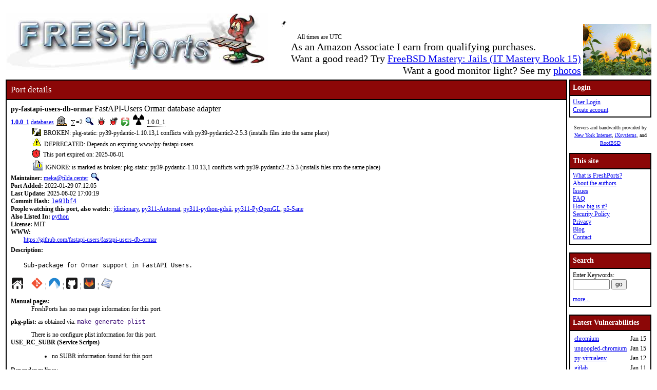

--- FILE ---
content_type: text/html; charset=UTF-8
request_url: https://www.freshports.org/databases/py-fastapi-users-db-ormar
body_size: 11176
content:
<!DOCTYPE html>
<html lang="en">
<head>
<!-- Google tag (gtag.js) -->
<script async src="https://www.googletagmanager.com/gtag/js?id=G-XD83WKV7CC"></script>
<script>
  window.dataLayer = window.dataLayer || [];
  function gtag(){dataLayer.push(arguments);}
  gtag('js', new Date());

  gtag('config', 'G-XD83WKV7CC');
</script>
	<title>FreshPorts -- databases/py-fastapi-users-db-ormar: FastAPI-Users Ormar database adapter</title>
	<link rel="stylesheet" href="/css/freshports.css?v=e8de3987" type="text/css">

	<meta http-equiv="Content-Type" content="text/html; charset=UTF-8">

	<meta name="description" content="Sub-package for Ormar support in FastAPI Users.">
	<meta name="keywords"    content="FreeBSD, index, applications, ports">

	<link rel="SHORTCUT ICON" href="/favicon.ico">

	<link rel="alternate" type="application/rss+xml" title="FreshPorts - The Place For Ports" href="https://www.freshports.org/backend/rss2.0.php">

	<link rel="search" type="application/opensearchdescription+xml" href="https://www.freshports.org/opensearch.php" title="FreshPorts">

	<link rel="apple-touch-icon" sizes="57x57" href="/images/apple-icon-57x57.png">
	<link rel="apple-touch-icon" sizes="60x60" href="/images/apple-icon-60x60.png">
	<link rel="apple-touch-icon" sizes="72x72" href="/images/apple-icon-72x72.png">
	<link rel="apple-touch-icon" sizes="76x76" href="/images/apple-icon-76x76.png">
	<link rel="apple-touch-icon" sizes="114x114" href="/images/apple-icon-114x114.png">
	<link rel="apple-touch-icon" sizes="120x120" href="/images/apple-icon-120x120.png">
	<link rel="apple-touch-icon" sizes="144x144" href="/images/apple-icon-144x144.png">
	<link rel="apple-touch-icon" sizes="152x152" href="/images/apple-icon-152x152.png">
	<link rel="apple-touch-icon" sizes="180x180" href="/images/apple-icon-180x180.png">
	<link rel="icon" type="image/png" sizes="192x192"  href="/images/android-icon-192x192.png">
	<link rel="icon" type="image/png" sizes="32x32" href="/images/favicon-32x32.png">
	<link rel="icon" type="image/png" sizes="96x96" href="/images/favicon-96x96.png">
	<link rel="icon" type="image/png" sizes="16x16" href="/images/favicon-16x16.png">
	<link rel="manifest" href="/manifest.json">
	<meta name="msapplication-TileColor" content="#ffffff">
	<meta name="msapplication-TileImage" content="/images/ms-icon-144x144.png">
	<meta name="theme-color" content="#ffffff">
	<meta name="robots" content="nofollow">
</head>

<BODY>
<script>
var sheet = document.createElement('style')
sheet.innerHTML = ".more {display: none;}";
document.body.appendChild(sheet);
</script>
<br>
<table class="fullwidth borderless">
<tr>
	<td><span class="logo"><a href="/"><img id="fp-logo" src="/images/freshports.jpg" alt="FreshPorts -- The Place For Ports" title="FreshPorts -- The Place For Ports" width="512" height="110"></a></span><img src="/images/notbug.gif" width="56" height="50" alt="notbug" title="notbug"><span class="amazon">As an Amazon Associate I earn from qualifying purchases.<br>Want a good read? Try <a target="_blank" rel="noopener noreferrer" href="https://www.amazon.com/gp/product/B07PVTBWX7/ref=as_li_tl?ie=UTF8&amp;camp=1789&amp;creative=9325&amp;creativeASIN=B07PVTBWX7&amp;linkCode=as2&amp;tag=thfrdi0c-20&amp;linkId=a5cb3ac309f59900d44401e24a169f05">FreeBSD Mastery: Jails (IT Mastery Book 15)</a></span><span class="amazon">Want a good monitor light? See my <a href="https://dan.langille.org/2023/12/30/blatant-self-interest-monitor-light/">photos</a></span><span class="timezone">All times are UTC</span></td>	<td class="sans nowrap vbottom hcentered"><img src="/images/ukraine.png" width="133" height="100" alt="Ukraine" title="Ukraine"></td>
</tr>
</table>


	<table class="fullwidth borderless">

	<tr><td class="content">

			<table class="maincontent fullwidth bordered">
	<tr>
		<td class="accent" colspan="1"><span>Port details</span></td>
	</tr>

	<tr><td class="content">

			<dl class="port-description">
<dt> <span class="element-details">py-fastapi-users-db-ormar</span> <span class="fp_description_short">FastAPI-Users Ormar database adapter</span><br>
</dt>
<dt><b> <a href="#history">1.0.0_1</a></b> <a href="/databases/" title="The category for this port">databases</a> <a href="/faq.php#deleted"><img class="icon" src="/images/deleted.gif" alt="Deleted" title="Deleted" width="21" height="18"></a>
 <a href="/faq.php#watchlistcount"><img class="icon" src="/images/sum.gif" alt="on this many watch lists" title="on this many watch lists" width="8" height="11"></a>=2 <a href="/search.php?stype=depends_all&amp;method=match&amp;query=databases/py-fastapi-users-db-ormar"><img class="icon" src="/images/search.jpg" alt="search for ports that depend on this port" title="search for ports that depend on this port" width="17" height="17"></a> <a href="https://bugs.freebsd.org/bugzilla/buglist.cgi?component=Individual%20Port%28s%29&amp;list_id=28394&amp;product=Ports%20%26%20Packages&amp;query_format=advanced&amp;resolution=---&amp;short_desc=databases%2Fpy-fastapi-users-db-ormar&amp;short_desc_type=allwordssubstr"  rel="nofollow noopener noreferrer"><img class="icon" src="/images/bug.gif" alt="Find issues related to this port" title="Find issues related to this port" width="16" height="16"></a> <a href="https://bugs.freebsd.org/bugzilla/enter_bug.cgi?component=Individual%20Port%28s%29&amp;product=Ports%20%26%20Packages&amp;short_desc=databases%2Fpy-fastapi-users-db-ormar"  rel="noopener noreferrer nofollow"><img class="icon" src="/images/bug_report.gif" alt="Report an issue related to this port" title="Report an issue related to this port" width="16" height="16"></a> <a href="https://repology.org/tools/project-by?repo=freebsd&amp;name_type=srcname&amp;target_page=project_versions&amp;name=databases/py-fastapi-users-db-ormar" rel="noopener noreferrer"><img class="icon" src="/images/repology.png" alt="View this port on Repology." title="View this port on Repology." width="16" height="16"></a> <a href="https://portsfallout.com/fallout?port=databases%2Fpy-fastapi-users-db-ormar%24" rel="noopener noreferrer"><img class="icon fallout" src="/images/fallout.svg" alt="pkg-fallout" title="pkg-fallout" width="16" height="16"></a> <span class="tooltip">1.0.0_1<span class="tooltiptext tooltip-top">Version of this port present on the latest quarterly branch.</span></span></dt><dd><a href="/faq.php#broken"><img class="icon" src="/images/broken.gif" alt="Broken" title="Broken: pkg-static: py39-pydantic-1.10.13,1 conflicts with py39-pydantic2-2.5.3 (installs files into the same place)" width="17" height="16"></a> BROKEN: pkg-static: py39-pydantic-1.10.13,1 conflicts with py39-pydantic2-2.5.3 (installs files into the same place)<br><a href="/faq.php#deprecated"><img class="icon" src="/images/deprecated.gif" alt="Deprecated" title="Deprecated: Depends on expiring www/py-fastapi-users" width="18" height="18"></a> DEPRECATED: Depends on expiring www/py-fastapi-users<br><a href="/faq.php#expired"><img class="icon" src="/images/expired.gif" alt="Expired" title="Expired: 2025-06-01" width="16" height="16"></a> This port expired on: 2025-06-01<br><a href="/faq.php#ignore"><img class="icon" src="/images/ignored.png" alt="Ignore" title="Ignore: is marked as broken: pkg-static: py39-pydantic-1.10.13,1 conflicts with py39-pydantic2-2.5.3 (installs files into the same place)" width="20" height="21"></a> IGNORE: is marked as broken: pkg-static: py39-pydantic-1.10.13,1 conflicts with py39-pydantic2-2.5.3 (installs files into the same place)<br></dd><dt><b>Maintainer:</b> <a href="mailto:meka@tilda.center?subject=FreeBSD%20Port:%20databases/py-fastapi-users-db-ormar" title="email the maintainer">meka@tilda.center</a> <a href="/search.php?stype=maintainer&amp;method=exact&amp;query=meka%40tilda.center"><img class="icon" src="/images/search.jpg" alt="search for ports maintained by this maintainer" title="search for ports maintained by this maintainer" width="17" height="17"></a></dt><dt><b>Port Added:</b> 2022-01-29 07:12:05</dt>
<dt><b>Last Update:</b> 2025-06-02 17:00:19</dt>
<dt><b>Commit Hash:</b> <a href="https://cgit.freebsd.org/ports/commit/?id=1e91bf47a142bff5bd51f9fd8b54da0ccea35c36" class="hash">1e91bf4</a></dt>
<dt><b>People watching this port, also watch:</b>: <a href="/textproc/jdictionary/" TITLE="Platform independent, plugin based dictionary">jdictionary</a>, <a href="/devel/py-Automat/" TITLE="Finite-state machines in Python">py311-Automat</a>, <a href="/cad/python-gdsii/" TITLE="GDSII manipulation library">py311-python-gdsii</a>, <a href="/graphics/py-PyOpenGL/" TITLE="OpenGL (and related library) interface for Python">py311-PyOpenGL</a>, <a href="/graphics/p5-Sane/" TITLE="Perl extension for the SANE (Scanner Access Now Easy) Project">p5-Sane</a></dt><dt><b>Also Listed In:</b> <a href="/python/">python</a></dt>
<dt><b>License:</b> MIT</dt>
<dt class="www">WWW: </dt><dd class="www-description"><a href="https://github.com/fastapi-users/fastapi-users-db-ormar" title="Homepage for this port">https://github.com/fastapi-users/fastapi-users-db-ormar</a></dd><dt class="description" id="description">Description:</dt><dd class="port-description">Sub-package for Ormar support in FastAPI Users.</dd><dt><a href="https://github.com/fastapi-users/fastapi-users-db-ormar" title="Homepage for this port"><img class="icon" src="/images/home.svg" alt="Homepage" title="Homepage" width="24" height="24"></a>&nbsp;&nbsp;&nbsp;&nbsp;<a href="https://cgit.freebsd.org/ports/commit/?id=1e91bf4"><img class="icon" src="/images/git.png" alt="cgit" title="cgit" width="22" height="22"></a> &#166; <a href="https://codeberg.org/freebsd/freebsd-ports/commit/1e91bf4"><img class="icon" src="/images/codeberg.svg" alt="Codeberg" title="Codeberg" width="22" height="22"></a> &#166; <a href="https://github.com/freebsd/freebsd-ports/commit/1e91bf4"><img class="icon" src="/images/github.svg" alt="GitHub" title="GitHub" width="22" height="22"></a> &#166; <a href="https://gitlab.com/freebsd/freebsd-ports/commit/1e91bf4"><img class="icon" src="/images/gitlab.svg" alt="GitLab" title="GitLab" width="22" height="22"></a> &#166; <img class="icon" src="/images/subversion-greyed.png" alt="SVNWeb - no subversion history for this port" title="SVNWeb - no subversion history for this port" width="32" height="32"></dt><br>
<dt id="man" class="man"><b>Manual pages:</b></dt>
<dd>FreshPorts has no man page information for this port.</dd>
<dt class="pkg-plist"><a id="pkg-plist"><b>pkg-plist:</b></a> as obtained via: <code class="code">make generate-plist</code></dt><dd>There is no configure plist information for this port.</dd><dt><b>USE_RC_SUBR (Service Scripts)</b></dt><dd><ul>
<li class="use_rc_subr">no SUBR information found for this port</li>
</ul>
</dd><dt class="pkg-plist"><b>Dependency lines</b>:</dt><dd class="pkg-plist">
<ul class="pkg-plist"><li class="file">${PYTHON_PKGNAMEPREFIX}fastapi-users-db-ormar>0:databases/py-fastapi-users-db-ormar@${PY_FLAVOR}</li></ul></dd><dt>No installation instructions:</dt><dd>This port has been deleted.</dd><dt class="pkgname"><b>PKGNAME:</b> <span class="pkgname">py311-fastapi-users-db-ormar</span></dt><dt class="flavors" id="flavors"><b>Package flavors</b> (<span class="file">&lt;flavor&gt;: &lt;package&gt;</span>)</dt><dd><ul><li><span class="file">py311: py311-fastapi-users-db-ormar</span></li>
</ul></dd><dt id="distinfo"><b>distinfo:</b></dt><dd class="distinfo">TIMESTAMP = 1632917589
SHA256 (fastapi-users-db-ormar-1.0.0.tar.gz) = 5e5bcf83ca7512d026a2fb55290a7858f8e9a31c33154c9ef73b593876a9e3f6
SIZE (fastapi-users-db-ormar-1.0.0.tar.gz) = 9456</dd></dl>
<dl class="port-description">
<dt id="packages" class="h3"><hr><b>Packages</b> (timestamps in pop-ups are UTC):</dt><dd><div class="scrollmenu"><table class="packages"><caption>py39-fastapi-users-db-ormar</caption><tr><th>ABI</th><th>aarch64</th><th>amd64</th><th>armv6</th><th>armv7</th><th>i386</th><th>powerpc</th><th>powerpc64</th><th>powerpc64le</th></tr><tr><td>FreeBSD:13:latest</td><td tabindex="-1" class="version noversion" data-title="2026-01-15 08:06 &#8211; repo build date
2026-01-15 14:00 &#8211; last time FreshPorts imported a new release of this repo
2026-01-16 09:00 &#8211; last checked by FreshPorts">-</td><td tabindex="-1" class="version noversion" data-title="2026-01-15 00:48 &#8211; repo build date
2026-01-15 06:00 &#8211; last time FreshPorts imported a new release of this repo
2026-01-16 09:00 &#8211; last checked by FreshPorts">-</td><td tabindex="-1" class="version noversion" data-title="repo not found - no repo build date
nil - last time FreshPorts imported a new release of this repo
2026-01-16 09:00 &#8211; last checked by FreshPorts">-</td><td tabindex="-1" class="version noversion" data-title="2025-10-05 04:47 &#8211; repo build date
2025-10-06 03:00 &#8211; last time FreshPorts imported a new release of this repo
2026-01-16 09:00 &#8211; last checked by FreshPorts">-</td><td tabindex="-1" class="version noversion" data-title="2026-01-16 01:55 &#8211; repo build date
2026-01-16 05:00 &#8211; last time FreshPorts imported a new release of this repo
2026-01-16 09:00 &#8211; last checked by FreshPorts">-</td><td tabindex="-1" class="version " data-title="n/a">n/a</td><td tabindex="-1" class="version " data-title="n/a">n/a</td><td tabindex="-1" class="version " data-title="n/a">n/a</td></tr><tr><td>FreeBSD:13:quarterly</td><td tabindex="-1" class="version noversion" data-title="2026-01-07 09:44 &#8211; repo build date
2026-01-07 14:00 &#8211; last time FreshPorts imported a new release of this repo
2026-01-16 09:00 &#8211; last checked by FreshPorts">-</td><td tabindex="-1" class="version noversion" data-title="2026-01-13 04:07 &#8211; repo build date
2026-01-13 06:00 &#8211; last time FreshPorts imported a new release of this repo
2026-01-16 09:00 &#8211; last checked by FreshPorts">-</td><td tabindex="-1" class="version " data-title="repo not found - no repo build date
nil - last time FreshPorts imported a new release of this repo
2026-01-16 09:00 &#8211; last checked by FreshPorts">1.0.0</td><td tabindex="-1" class="version noversion" data-title="2025-09-16 08:06 &#8211; repo build date
2025-09-16 23:00 &#8211; last time FreshPorts imported a new release of this repo
2026-01-16 09:00 &#8211; last checked by FreshPorts">-</td><td tabindex="-1" class="version noversion" data-title="2026-01-13 05:08 &#8211; repo build date
2026-01-13 07:00 &#8211; last time FreshPorts imported a new release of this repo
2026-01-16 09:00 &#8211; last checked by FreshPorts">-</td><td tabindex="-1" class="version " data-title="n/a">n/a</td><td tabindex="-1" class="version " data-title="n/a">n/a</td><td tabindex="-1" class="version " data-title="n/a">n/a</td></tr><tr><td>FreeBSD:14:latest</td><td tabindex="-1" class="version noversion" data-title="2026-01-02 15:44 &#8211; repo build date
2026-01-03 03:00 &#8211; last time FreshPorts imported a new release of this repo
2026-01-16 09:00 &#8211; last checked by FreshPorts">-</td><td tabindex="-1" class="version noversion" data-title="2026-01-15 19:55 &#8211; repo build date
2026-01-15 23:00 &#8211; last time FreshPorts imported a new release of this repo
2026-01-16 09:00 &#8211; last checked by FreshPorts">-</td><td tabindex="-1" class="version noversion" data-title="repo not found - no repo build date
nil - last time FreshPorts imported a new release of this repo
2026-01-16 09:00 &#8211; last checked by FreshPorts">-</td><td tabindex="-1" class="version noversion" data-title="2025-09-23 04:15 &#8211; repo build date
2025-09-23 22:00 &#8211; last time FreshPorts imported a new release of this repo
2026-01-16 09:00 &#8211; last checked by FreshPorts">-</td><td tabindex="-1" class="version noversion" data-title="2026-01-15 19:59 &#8211; repo build date
2026-01-15 23:00 &#8211; last time FreshPorts imported a new release of this repo
2026-01-16 09:00 &#8211; last checked by FreshPorts">-</td><td tabindex="-1" class="version " data-title="repo not found - no repo build date
nil - last time FreshPorts imported a new release of this repo
2026-01-16 09:00 &#8211; last checked by FreshPorts">1.0.0</td><td tabindex="-1" class="version noversion" data-title="repo not found - no repo build date
nil - last time FreshPorts imported a new release of this repo
2026-01-16 09:00 &#8211; last checked by FreshPorts">-</td><td tabindex="-1" class="version " data-title="repo not found - no repo build date
nil - last time FreshPorts imported a new release of this repo
2026-01-16 09:00 &#8211; last checked by FreshPorts">1.0.0</td></tr><tr><td>FreeBSD:14:quarterly</td><td tabindex="-1" class="version noversion" data-title="2026-01-15 00:44 &#8211; repo build date
2026-01-15 02:00 &#8211; last time FreshPorts imported a new release of this repo
2026-01-16 09:00 &#8211; last checked by FreshPorts">-</td><td tabindex="-1" class="version noversion" data-title="2026-01-13 04:07 &#8211; repo build date
2026-01-13 06:00 &#8211; last time FreshPorts imported a new release of this repo
2026-01-16 09:00 &#8211; last checked by FreshPorts">-</td><td tabindex="-1" class="version noversion" data-title="repo not found - no repo build date
nil - last time FreshPorts imported a new release of this repo
2026-01-16 09:00 &#8211; last checked by FreshPorts">-</td><td tabindex="-1" class="version noversion" data-title="2025-09-03 11:10 &#8211; repo build date
2025-09-04 02:00 &#8211; last time FreshPorts imported a new release of this repo
2026-01-16 09:00 &#8211; last checked by FreshPorts">-</td><td tabindex="-1" class="version noversion" data-title="2026-01-13 04:30 &#8211; repo build date
2026-01-13 06:00 &#8211; last time FreshPorts imported a new release of this repo
2026-01-16 09:00 &#8211; last checked by FreshPorts">-</td><td tabindex="-1" class="version noversion" data-title="repo not found - no repo build date
nil - last time FreshPorts imported a new release of this repo
2026-01-16 09:00 &#8211; last checked by FreshPorts">-</td><td tabindex="-1" class="version noversion" data-title="repo not found - no repo build date
nil - last time FreshPorts imported a new release of this repo
2026-01-16 09:00 &#8211; last checked by FreshPorts">-</td><td tabindex="-1" class="version noversion" data-title="repo not found - no repo build date
nil - last time FreshPorts imported a new release of this repo
2026-01-16 09:00 &#8211; last checked by FreshPorts">-</td></tr><tr><td>FreeBSD:15:latest</td><td tabindex="-1" class="version noversion" data-title="2026-01-14 23:05 &#8211; repo build date
2026-01-15 02:00 &#8211; last time FreshPorts imported a new release of this repo
2026-01-16 09:00 &#8211; last checked by FreshPorts">-</td><td tabindex="-1" class="version noversion" data-title="2026-01-15 11:52 &#8211; repo build date
2026-01-15 15:00 &#8211; last time FreshPorts imported a new release of this repo
2026-01-16 09:00 &#8211; last checked by FreshPorts">-</td><td tabindex="-1" class="version " data-title="n/a">n/a</td><td tabindex="-1" class="version noversion" data-title="2025-09-26 05:58 &#8211; repo build date
2025-09-26 22:00 &#8211; last time FreshPorts imported a new release of this repo
2026-01-16 09:00 &#8211; last checked by FreshPorts">-</td><td tabindex="-1" class="version " data-title="n/a">n/a</td><td tabindex="-1" class="version " data-title="n/a">n/a</td><td tabindex="-1" class="version noversion" data-title="repo not found - no repo build date
nil - last time FreshPorts imported a new release of this repo
2026-01-16 09:00 &#8211; last checked by FreshPorts">-</td><td tabindex="-1" class="version noversion" data-title="repo not found - no repo build date
nil - last time FreshPorts imported a new release of this repo
2026-01-16 09:00 &#8211; last checked by FreshPorts">-</td></tr><tr><td>FreeBSD:15:quarterly</td><td tabindex="-1" class="version noversion" data-title="2026-01-13 05:26 &#8211; repo build date
2026-01-13 07:00 &#8211; last time FreshPorts imported a new release of this repo
2026-01-16 09:00 &#8211; last checked by FreshPorts">-</td><td tabindex="-1" class="version noversion" data-title="2026-01-13 04:31 &#8211; repo build date
2026-01-13 06:00 &#8211; last time FreshPorts imported a new release of this repo
2026-01-16 09:00 &#8211; last checked by FreshPorts">-</td><td tabindex="-1" class="version " data-title="n/a">n/a</td><td tabindex="-1" class="version noversion" data-title="repo not found - no repo build date
nil - last time FreshPorts imported a new release of this repo
2026-01-16 09:00 &#8211; last checked by FreshPorts">-</td><td tabindex="-1" class="version " data-title="n/a">n/a</td><td tabindex="-1" class="version " data-title="n/a">n/a</td><td tabindex="-1" class="version noversion" data-title="repo not found - no repo build date
nil - last time FreshPorts imported a new release of this repo
2026-01-16 09:00 &#8211; last checked by FreshPorts">-</td><td tabindex="-1" class="version noversion" data-title="repo not found - no repo build date
nil - last time FreshPorts imported a new release of this repo
2026-01-16 09:00 &#8211; last checked by FreshPorts">-</td></tr><tr><td>FreeBSD:16:latest</td><td tabindex="-1" class="version noversion" data-title="2026-01-15 09:08 &#8211; repo build date
2026-01-15 15:00 &#8211; last time FreshPorts imported a new release of this repo
2026-01-16 09:00 &#8211; last checked by FreshPorts">-</td><td tabindex="-1" class="version noversion" data-title="2026-01-14 02:49 &#8211; repo build date
2026-01-14 06:00 &#8211; last time FreshPorts imported a new release of this repo
2026-01-16 09:00 &#8211; last checked by FreshPorts">-</td><td tabindex="-1" class="version " data-title="n/a">n/a</td><td tabindex="-1" class="version noversion" data-title="repo not found - no repo build date
nil - last time FreshPorts imported a new release of this repo
2026-01-16 09:00 &#8211; last checked by FreshPorts">-</td><td tabindex="-1" class="version " data-title="n/a">n/a</td><td tabindex="-1" class="version " data-title="n/a">n/a</td><td tabindex="-1" class="version noversion" data-title="repo not found - no repo build date
nil - last time FreshPorts imported a new release of this repo
2026-01-16 09:00 &#8211; last checked by FreshPorts">-</td><td tabindex="-1" class="version noversion" data-title="repo not found - no repo build date
nil - last time FreshPorts imported a new release of this repo
2026-01-16 09:00 &#8211; last checked by FreshPorts">-</td></tr></table></div></dd></dl>
<dl class="port-description">
<dt class="h2" id="dependencies">Dependencies</dt><dt class="notice">NOTE: FreshPorts displays only information on required and default dependencies.  Optional dependencies are not covered.</dt><dt class="required" id="requiredbuild">Build dependencies:</dt><dd>
<ol class="required" id="requiredtobuild"><li><span class="port">py311-setuptools&gt;=63.1.0 : </span><a class="port" href="/devel/py-setuptools/">devel/py-setuptools@py311</a></li><li><span class="port">python3.11 : </span><a class="port" href="/lang/python311/">lang/python311</a></li>
</ol></dd>
<dt class="required" id="requiredtest">Test dependencies:</dt><dd>
<ol class="required" id="requiredtotest"><li><span class="port">python3.11 : </span><a class="port" href="/lang/python311/">lang/python311</a></li>
</ol></dd>
<dt class="required" id="requiredrun">Runtime dependencies:</dt><dd>
<ol class="required" id="requiredtorun"><li><span class="port">py311-fastapi-users&gt;=6.1.2 : </span><a class="port" href="/www/py-fastapi-users/">www/py-fastapi-users@py311</a></li><li><span class="port">py311-ormar&gt;=0.10.16 : </span><a class="port" href="/databases/py-ormar/">databases/py-ormar@py311</a></li><li><span class="port">python3.11 : </span><a class="port" href="/lang/python311/">lang/python311</a></li>
</ol></dd>
<dt class="h3" id="requiredby">There are no ports dependent upon this port</dt><dt id="config"><hr>
<b>Configuration Options</b>:</dt>
<dd class="config">     No options to configure</dd><dt id="options"><b>Options name</b>:</dt>
<dd class="options">databases_py-fastapi-users-db-ormar</dd><dt id="uses"><b>USES:</b></dt>
<dd class="uses">python</dd>
<dt id="message"><b>FreshPorts was unable to extract/find any pkg message</b><br></dt><dt id="sites"><b>Master Sites:</b></dt>
<dd><a href="#" id="mastersites-Extra-show" class="showLink" onclick="showHide('mastersites-Extra');return false;">Expand this list (2 items)</a><dd id="mastersites-Extra" class="more mastersites"><a href="#" id="mastersites-Extra-hide" class="hideLink" onclick="showHide('mastersites-Extra');return false;">Collapse this list.</a><ol class="mastersites" id="mastersites">
<li><a href="https://files.pythonhosted.org/packages/source/f/fastapi-users-db-ormar/">https://files.pythonhosted.org/packages/source/f/fastapi-users-db-ormar/</a></li>
<li><a href="https://pypi.org/packages/source/f/fastapi-users-db-ormar/">https://pypi.org/packages/source/f/fastapi-users-db-ormar/</a></li>
</ol><a href="#" class="hideLink" onclick="showHide('mastersites-Extra');return false;">Collapse this list.</a></dd></dl>
</TD></tr>
</table>

<table class="ports-moved fullwidth bordered">
<tr>
<td class="accent" colspan="1"><span>Port Moves</span></td>
<tr><td>
<ul>
<li>port deleted on 2025-06-02<br>REASON: Has expired: Depends on expiring www/py-fastapi-users<br></li>
</ul>
</td></tr>
</table>
<p id="history">Number of commits found: 9</p><table class="commit-list fullwidth bordered">
<tr>
<td class="accent" colspan="3"><span>Commit History - (may be incomplete: for full details, see links to repositories near top of page)</span></td>
<tr><th>Commit</th><th>Credits</th><th>Log message</th></tr>
<tr><td class="commit-details"><span class="element-details">1.0.0_1</span><br>02 Jun 2025 17:00:19<br><a href="https://cgit.freebsd.org/ports/commit/?id=1e91bf47a142bff5bd51f9fd8b54da0ccea35c36"><img class="icon" src="/images/git.png" alt="commit hash: 1e91bf47a142bff5bd51f9fd8b54da0ccea35c36" title="commit hash: 1e91bf47a142bff5bd51f9fd8b54da0ccea35c36" width="22" height="22"></a><a href="https://codeberg.org/FreeBSD/freebsd-ports/commit/1e91bf47a142bff5bd51f9fd8b54da0ccea35c36"><img class="icon" src="/images/codeberg.svg" alt="commit hash: 1e91bf47a142bff5bd51f9fd8b54da0ccea35c36" title="commit hash: 1e91bf47a142bff5bd51f9fd8b54da0ccea35c36" width="22" height="22"></a><a href="https://github.com/FreeBSD/freebsd-ports/commit/1e91bf47a142bff5bd51f9fd8b54da0ccea35c36"><img class="icon" src="/images/github.svg" alt="commit hash: 1e91bf47a142bff5bd51f9fd8b54da0ccea35c36" title="commit hash: 1e91bf47a142bff5bd51f9fd8b54da0ccea35c36" width="22" height="22"></a><a href="https://gitlab.com/FreeBSD/freebsd-ports/commit/1e91bf47a142bff5bd51f9fd8b54da0ccea35c36"><img class="icon" src="/images/gitlab.svg" alt="commit hash: 1e91bf47a142bff5bd51f9fd8b54da0ccea35c36" title="commit hash: 1e91bf47a142bff5bd51f9fd8b54da0ccea35c36" width="22" height="22"></a>&nbsp;<a href="/commit.php?category=databases&amp;port=py-fastapi-users-db-ormar&amp;files=yes&amp;message_id=1e91bf47a142bff5bd51f9fd8b54da0ccea35c36"><img class="icon" src="/images/logs.gif" alt="files touched by this commit" title="files touched by this commit" width="17" height="20"></a></td>
    <td class="commit-details"><a href="mailto:rene@FreeBSD.org" title="authored by this person">Rene Ladan</a>&nbsp;(rene)&nbsp;<a href="/search.php?stype=committer&amp;method=exact&amp;query=rene"><img class="icon" src="/images/search.jpg" alt="search for other commits by this committer" title="search for other commits by this committer" width="17" height="17"></a></td>
    <td class="commit-details"><pre class="description">databases/py-fastapi-users-db-ormar: Remove expired port

2025-06-01 databases/py-fastapi-users-db-ormar: Depends on expiring
www/py-fastapi-users</pre></td>
</tr>
<tr><td class="commit-details"><span class="element-details">1.0.0_1</span><br>31 Mar 2025 20:25:36<br><a href="https://cgit.freebsd.org/ports/commit/?id=99723c254e160984670fe10a099ed62b427e19eb"><img class="icon" src="/images/git.png" alt="commit hash: 99723c254e160984670fe10a099ed62b427e19eb" title="commit hash: 99723c254e160984670fe10a099ed62b427e19eb" width="22" height="22"></a><a href="https://codeberg.org/FreeBSD/freebsd-ports/commit/99723c254e160984670fe10a099ed62b427e19eb"><img class="icon" src="/images/codeberg.svg" alt="commit hash: 99723c254e160984670fe10a099ed62b427e19eb" title="commit hash: 99723c254e160984670fe10a099ed62b427e19eb" width="22" height="22"></a><a href="https://github.com/FreeBSD/freebsd-ports/commit/99723c254e160984670fe10a099ed62b427e19eb"><img class="icon" src="/images/github.svg" alt="commit hash: 99723c254e160984670fe10a099ed62b427e19eb" title="commit hash: 99723c254e160984670fe10a099ed62b427e19eb" width="22" height="22"></a><a href="https://gitlab.com/FreeBSD/freebsd-ports/commit/99723c254e160984670fe10a099ed62b427e19eb"><img class="icon" src="/images/gitlab.svg" alt="commit hash: 99723c254e160984670fe10a099ed62b427e19eb" title="commit hash: 99723c254e160984670fe10a099ed62b427e19eb" width="22" height="22"></a>&nbsp;<a href="/commit.php?category=databases&amp;port=py-fastapi-users-db-ormar&amp;files=yes&amp;message_id=99723c254e160984670fe10a099ed62b427e19eb"><img class="icon" src="/images/logs.gif" alt="files touched by this commit" title="files touched by this commit" width="17" height="20"></a></td>
    <td class="commit-details"><a href="mailto:rene@FreeBSD.org" title="authored by this person">Rene Ladan</a>&nbsp;(rene)&nbsp;<a href="/search.php?stype=committer&amp;method=exact&amp;query=rene"><img class="icon" src="/images/search.jpg" alt="search for other commits by this committer" title="search for other commits by this committer" width="17" height="17"></a></td>
    <td class="commit-details"><pre class="description">all: expire (indirect) consumers of devel/py-makefun on 2025-06-01</pre></td>
</tr>
<tr><td class="commit-details"><span class="element-details">1.0.0_1</span><br>08 Mar 2025 04:05:21<br><a href="https://cgit.freebsd.org/ports/commit/?id=06a08e69f3acb846ad8252945f53c3a2d211e303"><img class="icon" src="/images/git.png" alt="commit hash: 06a08e69f3acb846ad8252945f53c3a2d211e303" title="commit hash: 06a08e69f3acb846ad8252945f53c3a2d211e303" width="22" height="22"></a><a href="https://codeberg.org/FreeBSD/freebsd-ports/commit/06a08e69f3acb846ad8252945f53c3a2d211e303"><img class="icon" src="/images/codeberg.svg" alt="commit hash: 06a08e69f3acb846ad8252945f53c3a2d211e303" title="commit hash: 06a08e69f3acb846ad8252945f53c3a2d211e303" width="22" height="22"></a><a href="https://github.com/FreeBSD/freebsd-ports/commit/06a08e69f3acb846ad8252945f53c3a2d211e303"><img class="icon" src="/images/github.svg" alt="commit hash: 06a08e69f3acb846ad8252945f53c3a2d211e303" title="commit hash: 06a08e69f3acb846ad8252945f53c3a2d211e303" width="22" height="22"></a><a href="https://gitlab.com/FreeBSD/freebsd-ports/commit/06a08e69f3acb846ad8252945f53c3a2d211e303"><img class="icon" src="/images/gitlab.svg" alt="commit hash: 06a08e69f3acb846ad8252945f53c3a2d211e303" title="commit hash: 06a08e69f3acb846ad8252945f53c3a2d211e303" width="22" height="22"></a>&nbsp;<a href="/commit.php?category=databases&amp;port=py-fastapi-users-db-ormar&amp;files=yes&amp;message_id=06a08e69f3acb846ad8252945f53c3a2d211e303"><img class="icon" src="/images/logs.gif" alt="files touched by this commit" title="files touched by this commit" width="17" height="20"></a></td>
    <td class="commit-details"><a href="mailto:vishwin@FreeBSD.org" title="authored by this person">Charlie Li</a>&nbsp;(vishwin)&nbsp;<a href="/search.php?stype=committer&amp;method=exact&amp;query=vishwin"><img class="icon" src="/images/search.jpg" alt="search for other commits by this committer" title="search for other commits by this committer" width="17" height="17"></a></td>
    <td class="commit-details"><pre class="description">python: bump all USE_PYTHON=distutils consumers after RUN_DEPENDS removal

Any missed ports, feel free to bump.

Any ports that need setuptools at runtime can have the devel/py-setuptools
manually added back to RUN_DEPENDS, but understand that this practice
is deprecated; see CHANGES for details.</pre></td>
</tr>
<tr><td class="commit-details"><span class="element-details">1.0.0</span><br>17 Feb 2024 06:05:54<br><a href="https://cgit.freebsd.org/ports/commit/?id=9c988777649ff767df5d52acc3e3da7c7d42ced0"><img class="icon" src="/images/git.png" alt="commit hash: 9c988777649ff767df5d52acc3e3da7c7d42ced0" title="commit hash: 9c988777649ff767df5d52acc3e3da7c7d42ced0" width="22" height="22"></a><a href="https://codeberg.org/FreeBSD/freebsd-ports/commit/9c988777649ff767df5d52acc3e3da7c7d42ced0"><img class="icon" src="/images/codeberg.svg" alt="commit hash: 9c988777649ff767df5d52acc3e3da7c7d42ced0" title="commit hash: 9c988777649ff767df5d52acc3e3da7c7d42ced0" width="22" height="22"></a><a href="https://github.com/FreeBSD/freebsd-ports/commit/9c988777649ff767df5d52acc3e3da7c7d42ced0"><img class="icon" src="/images/github.svg" alt="commit hash: 9c988777649ff767df5d52acc3e3da7c7d42ced0" title="commit hash: 9c988777649ff767df5d52acc3e3da7c7d42ced0" width="22" height="22"></a><a href="https://gitlab.com/FreeBSD/freebsd-ports/commit/9c988777649ff767df5d52acc3e3da7c7d42ced0"><img class="icon" src="/images/gitlab.svg" alt="commit hash: 9c988777649ff767df5d52acc3e3da7c7d42ced0" title="commit hash: 9c988777649ff767df5d52acc3e3da7c7d42ced0" width="22" height="22"></a>&nbsp;<a href="/commit.php?category=databases&amp;port=py-fastapi-users-db-ormar&amp;files=yes&amp;message_id=9c988777649ff767df5d52acc3e3da7c7d42ced0"><img class="icon" src="/images/logs.gif" alt="files touched by this commit" title="files touched by this commit" width="17" height="20"></a></td>
    <td class="commit-details"><a href="mailto:bofh@FreeBSD.org" title="authored by this person">Muhammad Moinur Rahman</a>&nbsp;(bofh)&nbsp;<a href="/search.php?stype=committer&amp;method=exact&amp;query=bofh"><img class="icon" src="/images/search.jpg" alt="search for other commits by this committer" title="search for other commits by this committer" width="17" height="17"></a></td>
    <td class="commit-details"><pre class="description">databases/py-fastapi-users-db-ormar: Mark BROKEN

Fails with:
pkg-static: py39-pydantic-1.10.13,1 conflicts with py39-pydantic2-2.5.3
(installs files into the same place)</pre></td>
</tr>
<tr><td class="commit-details"><span class="element-details">1.0.0</span><br>27 Jun 2023 19:34:34<br><a href="https://cgit.freebsd.org/ports/commit/?id=3d9a815d9c5acbb71f4bb07738bdeab4879feacb"><img class="icon" src="/images/git.png" alt="commit hash: 3d9a815d9c5acbb71f4bb07738bdeab4879feacb" title="commit hash: 3d9a815d9c5acbb71f4bb07738bdeab4879feacb" width="22" height="22"></a><a href="https://codeberg.org/FreeBSD/freebsd-ports/commit/3d9a815d9c5acbb71f4bb07738bdeab4879feacb"><img class="icon" src="/images/codeberg.svg" alt="commit hash: 3d9a815d9c5acbb71f4bb07738bdeab4879feacb" title="commit hash: 3d9a815d9c5acbb71f4bb07738bdeab4879feacb" width="22" height="22"></a><a href="https://github.com/FreeBSD/freebsd-ports/commit/3d9a815d9c5acbb71f4bb07738bdeab4879feacb"><img class="icon" src="/images/github.svg" alt="commit hash: 3d9a815d9c5acbb71f4bb07738bdeab4879feacb" title="commit hash: 3d9a815d9c5acbb71f4bb07738bdeab4879feacb" width="22" height="22"></a><a href="https://gitlab.com/FreeBSD/freebsd-ports/commit/3d9a815d9c5acbb71f4bb07738bdeab4879feacb"><img class="icon" src="/images/gitlab.svg" alt="commit hash: 3d9a815d9c5acbb71f4bb07738bdeab4879feacb" title="commit hash: 3d9a815d9c5acbb71f4bb07738bdeab4879feacb" width="22" height="22"></a>&nbsp;<a href="/commit.php?category=databases&amp;port=py-fastapi-users-db-ormar&amp;files=yes&amp;message_id=3d9a815d9c5acbb71f4bb07738bdeab4879feacb"><img class="icon" src="/images/logs.gif" alt="files touched by this commit" title="files touched by this commit" width="17" height="20"></a></td>
    <td class="commit-details"><a href="mailto:rene@FreeBSD.org" title="authored by this person">Rene Ladan</a>&nbsp;(rene)&nbsp;<a href="/search.php?stype=committer&amp;method=exact&amp;query=rene"><img class="icon" src="/images/search.jpg" alt="search for other commits by this committer" title="search for other commits by this committer" width="17" height="17"></a></td>
    <td class="commit-details"><pre class="description">all: remove explicit versions in USES=python for &quot;3.x+&quot;

The logic in USES=python will automatically convert this to 3.8+ by
itself.

Adjust two ports that only had Python 3.7 mentioned but build fine
on Python 3.8 too.

finance/quickfix: mark BROKEN with PYTHON

libtool: compile:  c++ -DHAVE_CONFIG_H -I. -I../.. -I -I. -I.. -I../.. -I../C++
-DLIBICONV_PLUG -DPYTHON_MAJOR_VERSION=3 -Wno-unused-variable
-Wno-maybe-uninitialized -O2 -pipe -DLIBICONV_PLUG -fstack-protector-strong
-fno-strict-aliasing -DLIBICONV_PLUG -Wall -ansi
-Wno-unused-command-line-argument -Wpointer-arith -Wwrite-strings
-Wno-overloaded-virtual -Wno-deprecated-declarations -Wno-deprecated -std=c++0x
-MT _quickfix_la-QuickfixPython.lo -MD -MP -MF
.deps/_quickfix_la-QuickfixPython.Tpo -c QuickfixPython.cpp  -fPIC -DPIC -o
.libs/_quickfix_la-QuickfixPython.o
warning: unknown warning option &apos;-Wno-maybe-uninitialized&apos;; did you mean
&apos;-Wno-uninitialized&apos;? [-Wunknown-warning-option]
QuickfixPython.cpp:175:11: fatal error: &apos;Python.h&apos; file not found
          ^~~~~~~~~~
1 warning and 1 error generated.

Reviewed by:	portmgr, vishwin, yuri
Differential Revision:	&lt;https://reviews.freebsd.org/D40568&gt;</pre></td>
</tr>
<tr><td class="commit-details"><span class="element-details">1.0.0</span><br>11 Jan 2023 15:58:34<br><a href="https://cgit.freebsd.org/ports/commit/?id=77d68471aded6907dbbcb5ef50d557e4c69db656"><img class="icon" src="/images/git.png" alt="commit hash: 77d68471aded6907dbbcb5ef50d557e4c69db656" title="commit hash: 77d68471aded6907dbbcb5ef50d557e4c69db656" width="22" height="22"></a><a href="https://codeberg.org/FreeBSD/freebsd-ports/commit/77d68471aded6907dbbcb5ef50d557e4c69db656"><img class="icon" src="/images/codeberg.svg" alt="commit hash: 77d68471aded6907dbbcb5ef50d557e4c69db656" title="commit hash: 77d68471aded6907dbbcb5ef50d557e4c69db656" width="22" height="22"></a><a href="https://github.com/FreeBSD/freebsd-ports/commit/77d68471aded6907dbbcb5ef50d557e4c69db656"><img class="icon" src="/images/github.svg" alt="commit hash: 77d68471aded6907dbbcb5ef50d557e4c69db656" title="commit hash: 77d68471aded6907dbbcb5ef50d557e4c69db656" width="22" height="22"></a><a href="https://gitlab.com/FreeBSD/freebsd-ports/commit/77d68471aded6907dbbcb5ef50d557e4c69db656"><img class="icon" src="/images/gitlab.svg" alt="commit hash: 77d68471aded6907dbbcb5ef50d557e4c69db656" title="commit hash: 77d68471aded6907dbbcb5ef50d557e4c69db656" width="22" height="22"></a>&nbsp;<a href="/commit.php?category=databases&amp;port=py-fastapi-users-db-ormar&amp;files=yes&amp;message_id=77d68471aded6907dbbcb5ef50d557e4c69db656"><img class="icon" src="/images/logs.gif" alt="files touched by this commit" title="files touched by this commit" width="17" height="20"></a></td>
    <td class="commit-details"><a href="mailto:amdmi3@FreeBSD.org" title="authored by this person">Dmitry Marakasov</a>&nbsp;(amdmi3)&nbsp;<a href="/search.php?stype=committer&amp;method=exact&amp;query=amdmi3"><img class="icon" src="/images/search.jpg" alt="search for other commits by this committer" title="search for other commits by this committer" width="17" height="17"></a></td>
    <td class="commit-details"><pre class="description">*/*: rename CHEESESHOP to PYPI in MASTER_SITES

PR:			<a href="http://bugs.FreeBSD.org/267994">267994</a>
Differential revision:	D37518
Approved by:		bapt</pre></td>
</tr>
<tr><td class="commit-details">07 Sep 2022 21:58:51<br><a href="https://cgit.freebsd.org/ports/commit/?id=fb16dfecae4a6efac9f3a78e0b759fb7a3c53de4"><img class="icon" src="/images/git.png" alt="commit hash: fb16dfecae4a6efac9f3a78e0b759fb7a3c53de4" title="commit hash: fb16dfecae4a6efac9f3a78e0b759fb7a3c53de4" width="22" height="22"></a><a href="https://codeberg.org/FreeBSD/freebsd-ports/commit/fb16dfecae4a6efac9f3a78e0b759fb7a3c53de4"><img class="icon" src="/images/codeberg.svg" alt="commit hash: fb16dfecae4a6efac9f3a78e0b759fb7a3c53de4" title="commit hash: fb16dfecae4a6efac9f3a78e0b759fb7a3c53de4" width="22" height="22"></a><a href="https://github.com/FreeBSD/freebsd-ports/commit/fb16dfecae4a6efac9f3a78e0b759fb7a3c53de4"><img class="icon" src="/images/github.svg" alt="commit hash: fb16dfecae4a6efac9f3a78e0b759fb7a3c53de4" title="commit hash: fb16dfecae4a6efac9f3a78e0b759fb7a3c53de4" width="22" height="22"></a><a href="https://gitlab.com/FreeBSD/freebsd-ports/commit/fb16dfecae4a6efac9f3a78e0b759fb7a3c53de4"><img class="icon" src="/images/gitlab.svg" alt="commit hash: fb16dfecae4a6efac9f3a78e0b759fb7a3c53de4" title="commit hash: fb16dfecae4a6efac9f3a78e0b759fb7a3c53de4" width="22" height="22"></a>&nbsp;<a href="/commit.php?category=databases&amp;port=py-fastapi-users-db-ormar&amp;files=yes&amp;message_id=fb16dfecae4a6efac9f3a78e0b759fb7a3c53de4"><img class="icon" src="/images/logs.gif" alt="files touched by this commit" title="files touched by this commit" width="17" height="20"></a></td>
    <td class="commit-details"><a href="mailto:se@FreeBSD.org" title="authored by this person">Stefan Eßer</a>&nbsp;(se)&nbsp;<a href="/search.php?stype=committer&amp;method=exact&amp;query=se"><img class="icon" src="/images/search.jpg" alt="search for other commits by this committer" title="search for other commits by this committer" width="17" height="17"></a></td>
    <td class="commit-details"><pre class="description">Remove WWW entries moved into port Makefiles

Commit b7f05445c00f has added WWW entries to port Makefiles based on
WWW: lines in pkg-descr files.

This commit removes the WWW: lines of moved-over URLs from these
pkg-descr files.

Approved by:		portmgr (tcberner)</pre></td>
</tr>
<tr><td class="commit-details"><span class="element-details">1.0.0</span><br>07 Sep 2022 21:10:59<br><a href="https://cgit.freebsd.org/ports/commit/?id=b7f05445c00f2625aa19b4154ebcbce5ed2daa52"><img class="icon" src="/images/git.png" alt="commit hash: b7f05445c00f2625aa19b4154ebcbce5ed2daa52" title="commit hash: b7f05445c00f2625aa19b4154ebcbce5ed2daa52" width="22" height="22"></a><a href="https://codeberg.org/FreeBSD/freebsd-ports/commit/b7f05445c00f2625aa19b4154ebcbce5ed2daa52"><img class="icon" src="/images/codeberg.svg" alt="commit hash: b7f05445c00f2625aa19b4154ebcbce5ed2daa52" title="commit hash: b7f05445c00f2625aa19b4154ebcbce5ed2daa52" width="22" height="22"></a><a href="https://github.com/FreeBSD/freebsd-ports/commit/b7f05445c00f2625aa19b4154ebcbce5ed2daa52"><img class="icon" src="/images/github.svg" alt="commit hash: b7f05445c00f2625aa19b4154ebcbce5ed2daa52" title="commit hash: b7f05445c00f2625aa19b4154ebcbce5ed2daa52" width="22" height="22"></a><a href="https://gitlab.com/FreeBSD/freebsd-ports/commit/b7f05445c00f2625aa19b4154ebcbce5ed2daa52"><img class="icon" src="/images/gitlab.svg" alt="commit hash: b7f05445c00f2625aa19b4154ebcbce5ed2daa52" title="commit hash: b7f05445c00f2625aa19b4154ebcbce5ed2daa52" width="22" height="22"></a>&nbsp;<a href="/commit.php?category=databases&amp;port=py-fastapi-users-db-ormar&amp;files=yes&amp;message_id=b7f05445c00f2625aa19b4154ebcbce5ed2daa52"><img class="icon" src="/images/logs.gif" alt="files touched by this commit" title="files touched by this commit" width="17" height="20"></a></td>
    <td class="commit-details"><a href="mailto:se@FreeBSD.org" title="authored by this person">Stefan Eßer</a>&nbsp;(se)&nbsp;<a href="/search.php?stype=committer&amp;method=exact&amp;query=se"><img class="icon" src="/images/search.jpg" alt="search for other commits by this committer" title="search for other commits by this committer" width="17" height="17"></a></td>
    <td class="commit-details"><pre class="description">Add WWW entries to port Makefiles

It has been common practice to have one or more URLs at the end of the
ports&apos; pkg-descr files, one per line and prefixed with &quot;WWW:&quot;. These
URLs should point at a project website or other relevant resources.

Access to these URLs required processing of the pkg-descr files, and
they have often become stale over time. If more than one such URL was
present in a pkg-descr file, only the first one was tarnsfered into
the port INDEX, but for many ports only the last line did contain the
port specific URL to further information.

There have been several proposals to make a project URL available as
a macro in the ports&apos; Makefiles, over time.
</pre>(Only the first 15 lines of the commit message are shown above <a href="/commit.php?message_id=b7f05445c00f2625aa19b4154ebcbce5ed2daa52"><img class="icon" src="/images/play.gif" alt="View all of this commit message" title="View all of this commit message" width="13" height="13"></a>)</td>
</tr>
<tr><td class="commit-details"><span class="element-details">1.0.0</span><br>29 Jan 2022 07:08:08<br><a href="https://cgit.freebsd.org/ports/commit/?id=4fcd262d9176092e1cf84dd76410e0d86978d33d"><img class="icon" src="/images/git.png" alt="commit hash: 4fcd262d9176092e1cf84dd76410e0d86978d33d" title="commit hash: 4fcd262d9176092e1cf84dd76410e0d86978d33d" width="22" height="22"></a><a href="https://codeberg.org/FreeBSD/freebsd-ports/commit/4fcd262d9176092e1cf84dd76410e0d86978d33d"><img class="icon" src="/images/codeberg.svg" alt="commit hash: 4fcd262d9176092e1cf84dd76410e0d86978d33d" title="commit hash: 4fcd262d9176092e1cf84dd76410e0d86978d33d" width="22" height="22"></a><a href="https://github.com/FreeBSD/freebsd-ports/commit/4fcd262d9176092e1cf84dd76410e0d86978d33d"><img class="icon" src="/images/github.svg" alt="commit hash: 4fcd262d9176092e1cf84dd76410e0d86978d33d" title="commit hash: 4fcd262d9176092e1cf84dd76410e0d86978d33d" width="22" height="22"></a><a href="https://gitlab.com/FreeBSD/freebsd-ports/commit/4fcd262d9176092e1cf84dd76410e0d86978d33d"><img class="icon" src="/images/gitlab.svg" alt="commit hash: 4fcd262d9176092e1cf84dd76410e0d86978d33d" title="commit hash: 4fcd262d9176092e1cf84dd76410e0d86978d33d" width="22" height="22"></a>&nbsp;<a href="/commit.php?category=databases&amp;port=py-fastapi-users-db-ormar&amp;files=yes&amp;message_id=4fcd262d9176092e1cf84dd76410e0d86978d33d"><img class="icon" src="/images/logs.gif" alt="files touched by this commit" title="files touched by this commit" width="17" height="20"></a></td>
    <td class="commit-details"><a href="mailto:tagattie@FreeBSD.org" title="authored by this person">Hiroki Tagato</a>&nbsp;(tagattie)&nbsp;<a href="/search.php?stype=committer&amp;method=exact&amp;query=tagattie"><img class="icon" src="/images/search.jpg" alt="search for other commits by this committer" title="search for other commits by this committer" width="17" height="17"></a><br>Author:&nbsp;<a href="mailto:meka@tilda.center" title="authored by this person">Goran Mekić</a></td>
    <td class="commit-details"><pre class="description">databases/py-fastapi-users-db-ormar: add port: FastAPI-Users Ormar database
adapter

Sub-package for Ormar support in FastAPI Users.

WWW: <a href="https://github.com/fastapi-users/fastapi-users-db-ormar">https://github.com/fastapi-users/fastapi-users-db-ormar</a>

PR:		<a href="http://bugs.FreeBSD.org/260845">260845</a>
Reported by:	Goran Mekić &lt;meka@tilda.center&gt; (new maintainer)</pre></td>
</tr>
</table>
<p>Number of commits found: 9</p>
		</TD>
		<td class="sidebar">
			
  <table class="bordered">
        <tr>
         <th class="accent">Login</th>
        </tr>
        <tr>

         <td><a href="/login.php" title="Login to the website">User Login</a><br><a href="/new-user.php" title="Create an account">Create account</a><br>
   </td>
   </tr>
   </table>

<div>

<p><small>Servers and bandwidth provided by <br><a href="https://www.nyi.net/" rel="noopener noreferrer" TARGET="_blank">New York Internet</a>, <a href="https://www.ixsystems.com/"  rel="noopener noreferrer" TARGET="_blank">iXsystems</a>, and <a href="https://www.rootbsd.net/" rel="noopener noreferrer" TARGET="_blank">RootBSD</a></small></p>
</div>	
<table class="bordered">
	<tr>
		<th class="accent">This site</th>
	</tr>
	<tr>
	<td>
	<a href="/about.php" title="A bit of background on FreshPorts">What is FreshPorts?</a><br>
	<a href="/authors.php" title="Who wrote this stuff?">About the authors</a><br>
	<a href="https://github.com/FreshPorts/freshports/issues" title="Report a website problem">Issues</a><br>
	<a href="/faq.php" title="Frequently Asked Questions">FAQ</a><br>
	<a href="/how-big-is-it.php" title="How many pages are in this website?">How big is it?</a><br>
	<a href="/security-policy.php" title="Are you a security researcher? Please read this.">Security Policy</a><br>
	<a href="/privacy.php" title="Our privacy statement">Privacy</a><br>
	<a href="https://news.freshports.org/" title="All the latest FreshPorts news" rel="noopener noreferrer">Blog</a><br>
	<a href="/contact.php" title="Contact details">Contact</a><br>
	</td>
	</tr>
</table>
<br>
<table class="bordered">
	<tr>
		<th class="accent">Search</th>
	</tr>
	<tr>

	<td>
	<FORM ACTION="/search.php" NAME="f">
	Enter Keywords:<br>
	<INPUT NAME="query"  TYPE="text" SIZE="8" TABINDEX=1 AUTOCORRECT="off" AUTOCAPITALIZE="none" SPELLCHECK="false">&nbsp;<INPUT TYPE="submit" VALUE="go" NAME="search" TABINDEX=2>
	<INPUT NAME="num"             TYPE="hidden" value="10">
	<INPUT NAME="stype"           TYPE="hidden" value="name">
	<INPUT NAME="method"          TYPE="hidden" value="match">
	<INPUT NAME="deleted"         TYPE="hidden" value="excludedeleted">
	<INPUT NAME="start"           TYPE="hidden" value="1">
  	<INPUT NAME="casesensitivity" TYPE="hidden" value="caseinsensitive" >
	</FORM>
<a href="/search.php" title="Advanced Searching options">more...</a><br>
	</td>
</tr>
</table>

<br>
<table class="bordered">
	<tr>
		<th class="accent">Latest Vulnerabilities</th>
	</tr>
	<tr><td>
	<table class="fullwidth">
<tr><td><a href="https://www.vuxml.org/freebsd/6f76a1db-f124-11f0-85c5-a8a1599412c6.html">chromium</a></td><td>Jan 15</td></tr>
<tr><td><a href="https://www.vuxml.org/freebsd/6f76a1db-f124-11f0-85c5-a8a1599412c6.html">ungoogled-chromium</a></td><td>Jan 15</td></tr>
<tr><td><a href="https://www.vuxml.org/freebsd/fd3855b8-efbc-11f0-9e3f-b0416f0c4c67.html">py-virtualenv</a></td><td>Jan 12</td></tr>
<tr><td><a href="https://www.vuxml.org/freebsd/c9b610e9-eebc-11f0-b051-2cf05da270f3.html">gitlab</a></td><td>Jan 11</td></tr>
<tr><td><a href="https://www.vuxml.org/freebsd/7e63d0dd-eeff-11f0-b135-c01803b56cc4.html">libtasn1</a></td><td>Jan 11</td></tr>
<tr><td><a href="https://www.vuxml.org/freebsd/d822839e-ee4f-11f0-b53e-0897988a1c07.html">mailpit</a></td><td>Jan 10</td></tr>
<tr><td><a href="https://www.vuxml.org/freebsd/79c3c751-ee20-11f0-b17e-50ebf6bdf8e9.html">phpmyfaq</a></td><td>Jan 10</td></tr>
<tr><td><a href="https://www.vuxml.org/freebsd/8826fb1c-ebd8-11f0-a15a-a8a1599412c6.html">chromium</a></td><td>Jan 07</td></tr>
<tr><td><a href="https://www.vuxml.org/freebsd/583b63f5-ebae-11f0-939f-47e3830276dd.html">libsodium</a></td><td>Jan 07</td></tr>
<tr><td><a href="https://www.vuxml.org/freebsd/8826fb1c-ebd8-11f0-a15a-a8a1599412c6.html">ungoogled-chromium</a></td><td>Jan 07</td></tr>
<tr><td><a href="https://www.vuxml.org/freebsd/df33c83b-eb4f-11f0-a46f-0897988a1c07.html">mailpit</a></td><td>Jan 06</td></tr>
<tr><td><a href="https://www.vuxml.org/freebsd/e2cd20fd-eb10-11f0-a1c0-0050569f0b83.html">net-snmp</a></td><td>Jan 06</td></tr>
<tr><td><a href="https://www.vuxml.org/freebsd/500cc49c-e93b-11f0-b8d8-4ccc6adda413.html">gstreamer1-plugins-bad</a></td><td>Jan 04</td></tr>
<tr><td><a href="https://www.vuxml.org/freebsd/613d0f9e-d477-11f0-9e85-03ddfea11990.html">python310</a><sup>*</sup></td><td>Jan 03</td></tr>
<tr><td><a href="https://www.vuxml.org/freebsd/613d0f9e-d477-11f0-9e85-03ddfea11990.html">python311</a><sup>*</sup></td><td>Jan 03</td></tr>
</table>
<p>13 vulnerabilities affecting 150 ports have been reported in the past 14 days</p>

	</td></tr>
	<tr><td>
		<p><sup>*</sup> - modified, not new</p><p><a href="/vuxml.php?all">All vulnerabilities</a></p>
		<p>Last processed:<br>2026-01-15 20:32:40 UTC</p>
	</td></tr>
</table>
<br>

<table class="bordered">
	<tr>
		<th class="accent">Ports</th>
	</tr>
	<tr>
	<td>

	<a href="/" title="FreshPorts Home page">Home</a><br>
	<a href="/categories.php" title="List of all Port categories">Categories</a><br>
	<a href="/ports-deleted.php" title="All deleted ports">Deleted ports</a><br>
	<a href="/sanity_test_failures.php" title="Things that didn't go quite right...">Sanity Test Failures</a><br>
	<a href="/backend/newsfeeds.php" title="Newsfeeds for just about everything">Newsfeeds</a><br>
	
	</td>
	</tr>
</table><br>

<table class="bordered">
	<tr>
		<th class="accent">Statistics</th>
	</tr>
	<tr>
	<td>

<a href="/graphs.php" title="Everyone loves statistics!">Graphs</a><br>
<a href="/graphs2.php" title="Everyone loves statistics!">NEW Graphs (Javascript)</a><br><BR>Calculated hourly:<BR><TABLE>
<TR><TD><A HREF="/categories.php" TITLE="Number of ports in the database">Port count</A></TD> <TD>33965</TD></TR>
<TR><TD><A HREF="/ports-broken.php" TITLE="Broken ports">Broken</A></TD>     <TD>121</TD></TR>
<TR><TD><A HREF="/ports-deprecated.php" TITLE="Ports that have been deprecated">Deprecated</A></TD>     <TD>150</TD></TR>
<TR><TD><A HREF="/ports-ignore.php" TITLE="Ports that you should ignore">Ignore</A></TD>     <TD>237</TD></TR>
<TR><TD><A HREF="/ports-forbidden.php" TITLE="Ports that are forbidden">Forbidden</A></TD>  <TD>0</TD></TR>
<TR><TD><A HREF="/ports-restricted.php" TITLE="Ports that are restricted">Restricted</A></TD>  <TD>2</TD></TR>
<TR><TD><A HREF="/ports-no-cdrom.php" TITLE="Ports that are marked as NO CDROM">No CDROM</A></TD>  <TD>1</TD></TR>
<TR><TD><A HREF="/ports-vulnerable.php" TITLE="Ports that vulnerable to exploitation">Vulnerable</A></TD>  <TD>38</TD></TR>
<TR><TD><A HREF="/ports-expired.php" TITLE="Ports that have expired">Expired</A></TD>  <TD>8</TD></TR>
<TR><TD><A HREF="/ports-expiration-date.php" TITLE="Ports that have an expiration date set">Set to expire</A></TD>  <TD>89</TD></TR>
<TR><TD><A HREF="/ports-interactive.php" TITLE="Ports that require interaction during installation">Interactive</A></TD>  <TD>0</TD></TR>
<TR><TD><A HREF="/ports-new.php?interval=today" TITLE="Ports added in the last 24 hours">new 24 hours</A></TD>    <TD>24</TD></TR>
<TR><TD><A HREF="/ports-new.php?interval=yesterday" TITLE="Ports added in the last 48 hours">new 48 hours</A></TD><TD>29</TD></TR>
<TR><TD><A HREF="/ports-new.php?interval=week" TITLE="Ports added in the last 7 days">new 7 days</A></TD><TD>40</TD></TR>
<TR><TD><A HREF="/ports-new.php?interval=fortnight" TITLE="Ports added in the last 14 days">new fortnight</A></TD><TD>56</TD></TR>
<TR><TD><A HREF="/ports-new.php?interval=month" TITLE="Ports added in the last month">new month</A></TD><TD>116</TD></TR>
</TABLE>


	</td>
	</tr>
</table>


		</td>
	</tr>

	</table>

	<table class="footer fullwidth borderless">
<tr><td>
<HR>
<table class="borderless">

<tr><td>
<table class="fullwidth">
<tr>
<td class="sponsors">
<small>Servers and bandwidth provided by <br><a href="https://www.nyi.net/" rel="noopener noreferrer" TARGET="_blank">New York Internet</a>, <a href="https://www.ixsystems.com/"  rel="noopener noreferrer" TARGET="_blank">iXsystems</a>, and <a href="https://www.rootbsd.net/" rel="noopener noreferrer" TARGET="_blank">RootBSD</a></small>
</td>
<td class="copyright">
<small>
Valid 
<a href="https://validator.w3.org/check?uri=https%3A%2F%2Fwww.freshports.org%2Fdatabases%2Fpy-fastapi-users-db-ormar" title="We like to keep our HTML valid" target="_blank" rel="nofollow noopener noreferrer">HTML</a>,
<a href="https://jigsaw.w3.org/css-validator/validator?uri=https%3A%2F%2Fwww.freshports.org%2Fdatabases%2Fpy-fastapi-users-db-ormar" title="We like to have valid CSS" rel="nofollow noopener noreferrer">CSS</a>, and
<a href="https://validator.w3.org/feed/check.cgi?url=https%3A%2F%2Fwww.freshports.org%2Fbackend%2Frss2.0.php" title="Valid RSS is good too" rel="noopener noreferrer">RSS</a>.
</small>
<small><a href="/legal.php" target="_top" title="This material is copyrighted">Copyright</a> &copy; 2000-2026 <a href="https://www.langille.org/" rel="noopener noreferrer">Dan Langille</a>. All rights reserved.</small>
</td></tr>
</table>
</td></tr>
</table>
</td></tr>
</table>
<script src="/javascript/freshports.js" defer></script>
	</body>
	</html>

	